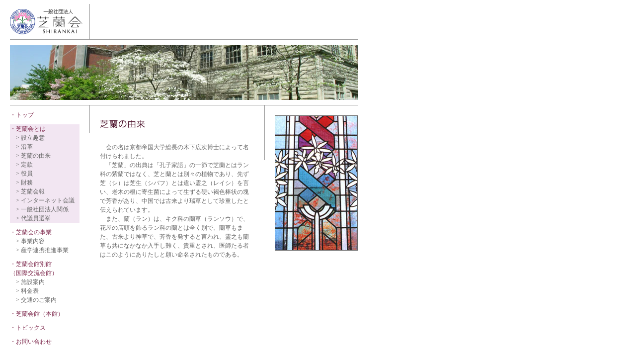

--- FILE ---
content_type: text/html
request_url: https://www.shirankai.or.jp/what/origin/index.html
body_size: 1985
content:
<html>
<head>
<title>一般社団法人　芝蘭会</title>
<meta http-equiv="Content-Type" content="text/html; charset=Shift_JIS">
<link rel="stylesheet" href="../../text.css" type="text/css">
</head>
<body bgcolor="#FFFFFF" text="#666666" link="#71B247" vlink="#71B247" alink="#9BCC7A" leftmargin="20" marginwidth="20">
<table width="700" border="0" cellspacing="0" cellpadding="0" height="63">
  <tr> 
    <td align="left" width="160" valign="bottom"><a href="http://www.shirankai.or.jp/"><img src="../../image/logo.gif" width="146" height="51" border="0" vspace="10"></a></td>
    <td align="right" valign="top" width="1" background="../../image/line.gif"><img src="../../image/line.gif" width="1" height="63"></td>
    <td align="right" valign="top" width="539">　</td>
  </tr>
  <tr> 
    <td height="1" colspan="3"><img src="../../image/line.gif" width="700" height="1"></td>
  </tr>
  <tr> 
    <td colspan="3"><img src="../image/main.jpg" width="700" height="111" style="padding: 10px 0;"></td>
  </tr>
  <tr> 
    <td height="1" colspan="3"><img src="../../image/line.gif" width="700" height="1"></td>
  </tr>
</table>
<table width="700" border="0" cellspacing="0" cellpadding="0">
  <tr valign="top"> 
    <td width="160"><!-- #BeginLibraryItem "/Library/navi-what.lbi" -->
<table width="140" border="0" cellspacing="0" cellpadding="0">
  <tr> 
    <td class="text12" height="10"></td>
  </tr>
  <tr> 
    <td class="text12"><font color="#71B247"><a href="../../index.html" class="what">・トップ</a></font></td>
  </tr>
  <tr> 
    <td class="text12" height="10"></td>
  </tr>
  <tr> 
    <td bgcolor="#F2E6F2" class="text12"><font color="#802D50">・芝蘭会とは</font><br>
      　<a href="../point/index.html" class="navi-what">> 設立趣意</a><br>
      　<a href="../history/index.html" class="navi-what">> 沿革</a><br>
      　<a href="index.html" class="navi-what">> 芝蘭の由来</a><br>
      　<a href="../articles/index.html" class="navi-what">> 定款</a><br>
      　<a href="../officer/index.html" class="navi-what">> 役員</a><br>
      　<a href="../financial/index.html" class="navi-what">> 財務</a><br>
      　<a href="../kaihou/index.html" class="navi-what">> 芝蘭会報</a><br>
      　<a href="../../wm/index.html" class="navi-what">> インターネット会議</a><br>
      　<a href="../organization/index.html" class="navi-what">> 一般社団法人関係</a><br>
      　<a href="../election/index.html" class="navi-what">> 代議員選挙</a></td>
  </tr>
  <tr> 
    <td class="text12" height="10"></td>
  </tr>
  <tr> 
    <td class="text12"><font color="#802D50">・芝蘭会の事業</font><br>
      　<a href="../../activity/activity/index.html" class="navi-what">> 事業内容</a><br>
      　<a href="../../liaison/index.html" class="navi-what" target="_blank">> 産学連携推進事業</a> 
    </td>
  </tr>
  <tr> 
    <td class="text12" height="10"></td>
  </tr>
  <tr> 
    <td class="text12"><font color="#802D50">・芝蘭会館別館<br>
      （国際交流会館）</font><br>
      　<a href="../../facilities/guide/index.html" class="navi-what">> 施設案内</a><br>
      　<a href="../../facilities/charge/index.html" class="navi-what">> 料金表</a><br>
      　<a href="../../facilities/access/index.html" class="navi-what">> 交通のご案内</a></td>
  </tr>
  <tr> 
    <td class="text12" height="10"></td>
  </tr>
  <tr> 
    <td class="text12"><a href="http://www.med.kyoto-u.ac.jp/shiran/" target="_blank" class="what">・芝蘭会館（本館）</a></td>
  </tr>
  <tr> 
    <td class="text12" height="10"></td>
  </tr>
  <tr> 
    <td class="text12"><a href="../../other/topics/index.html" class="what">・トピックス</a></td>
  </tr>
  <tr> 
    <td class="text12" height="10"></td>
  </tr>
  <tr> 
    <td class="text12"><a href="../../other/contact/index.html" class="what">・お問い合わせ</a></td>
  </tr>
  <tr> 
    <td class="text10"></td>
  </tr>
</table>
<!-- #EndLibraryItem --><br>
    </td>
    <td width="1"><img src="../../image/line.gif" width="1" height="55"></td>
    <td> 
      <table width="100%" border="0" cellspacing="20" cellpadding="0">
        <tr> 
          <td height="35"><img src="../image/title_origin.gif" width="91" height="16"></td>
        </tr>
        <tr> 
          <td class="text12"> 
            <p>　会の名は京都帝国大学総長の木下広次博士によって名付けられました。<br>
              　「芝蘭」の出典は「孔子家語」の一節で芝蘭とはラン科の紫蘭ではなく、芝と蘭とは別々の植物であり、先ず芝（シ）は芝生（シバフ）とは違い霊之（レイシ）を言い、老木の根に寄生菌によって生ずる硬い褐色棒状の塊で芳香があり、中国では古来より瑞草として珍重したと伝えられています。<br>
              　また、蘭（ラン）は、キク科の蘭草（ランソウ）で、花屋の店頭を飾るラン科の蘭とは全く別で、蘭草もまた、古来より神草で、芳香を発すると言われ、霊之も蘭草も共になかなか入手し難く、貴重とされ、医師たる者はこのようにありたしと願い命名されたものである。</p>
            </td>
        </tr>
      </table>
    </td>
    <td width="1"><img src="../../image/line.gif" width="1" height="110"></td>
    <td width="187" align="right"> 
      <table width="167" border="0" cellspacing="0" cellpadding="10">
        <tr> 
          <td class="text12" height="10"></td>
        </tr>
      </table>
      <img src="../image/glass.jpg" width="165" height="270" border="1"> </td>
  </tr>
</table>
<img src="../../image/line.gif" width="700" height="1" vspace="10"><br>
<table width="700" border="0" cellspacing="0" cellpadding="0">
  <tr valign="top"> 
    <td class="text12"><a href="../../other/info/index.html" class="what">当サイトについて</a> 
      |<a href="../../other/map/index.html" class="what"> サイトマップ</a> | <a href="../../other/link/index.html" class="what">リンク</a></td>
    <td align="right"><font size="2">COPYRIGHT 2002 (c) SHIRANKAI ALL RIGHTS RESERVED<br>
      <img src="../../image/color.gif" width="68" height="4" vspace="2"> </font></td>
  </tr>
</table>
</body>
</html>


--- FILE ---
content_type: text/css
request_url: https://www.shirankai.or.jp/text.css
body_size: 1223
content:
body {
	font-family: "�ｽl�ｽr �ｽo�ｽS�ｽV�ｽb�ｽN", "Osaka", "sans-serif";
}

.text12 {  font-size: 12px; line-height: 18px}
.text10 {  line-height: 14px}
.text10s {  font-size: 10px; line-height: 14px}
.top-small {  font-size: 10px;  line-height: 14px}

A.what {color:#802D50; text-decoration: none}
A.what:active {color:#802D50; text-decoration: none}
A.what:visited {color:#802D50; text-decoration: none}
A.what:hover {color:#C78AB1; text-decoration: none}

A.navi-what {color:#666666; text-decoration: none}
A.navi-what:active {color:#666666; text-decoration: none}
A.navi-what:visited {color:#666666; text-decoration: none}
A.navi-what:hover {color:#C78AB1; text-decoration: none}


A.activity {color:#7358A6; text-decoration: none; font-size: 12px}
A.activity:active {color:#7358A6; text-decoration: none}
A.activity:visited {color:#7358A6; text-decoration: none}
A.activity:hover {color:#BAA1E6; text-decoration: none}

A.navi-activity {color:#666666; text-decoration: none; line-height: 18px; font-size: 12px}
A.navi-activity:active {color:#666666; text-decoration: none}
A.navi-activity:visited {color:#666666; text-decoration: none}
A.navi-activity:hover {color:#BAA1E6; text-decoration: none}


A.facilities {color:#3D5599; text-decoration: none}
A.facilities:active {color:#3D5599; text-decoration: none}
A.facilities:visited {color:#3D5599; text-decoration: none}
A.facilities:hover {color:#8AA2E6; text-decoration: none}

A.navi-facilities {color:#666666; text-decoration: none}
A.navi-facilities:active {color:#666666; text-decoration: none}
A.navi-facilities:visited {color:#666666; text-decoration: none}
A.navi-facilities:hover {color:#8AA2E6; text-decoration: none}


A.other {color:#BF9939; text-decoration: none}
A.other:active {color:#BF9939; text-decoration: none}
A.other:visited {color:#BF9939; text-decoration: none}
A.other:hover {color:#E6CC8A; text-decoration: none}

A.privacy {color:#666666; text-decoration: none}
A.privacy:active {color:#666666; text-decoration: none}
A.privacy:visited {color:#666666; text-decoration: none}
A.privacy:hover {color:#a9a9a9; text-decoration: none}

A.navi-other {color:#666666; text-decoration: none}
A.navi-other:active {color:#666666; text-decoration: none}
A.navi-other:visited {color:#666666; text-decoration: none}
A.navi-other:hover {color:#E6CC8A; text-decoration: none}
.under_line {
	border-bottom-width: 1px;
	border-top-style: none;
	border-right-style: none;
	border-bottom-style: dotted;
	border-left-style: none;
	border-bottom-color: #CCCCCC;
}
.table-border {
	border-bottom-width: 1px;
	border-top-style: none;
	border-right-style: none;
	border-bottom-style: double;
	border-left-style: dotted;
	border-top-color: #999999;
	border-right-color: #999999;
	border-bottom-color: #999999;
	border-left-color: #999999;
	border-left-width: 1px;
}
.table-border2 {
	border-bottom-width: 1px;
	border-left-width: 1px;
	border-right-style: none;
	border-bottom-style: solid;
	border-left-style: solid;
	border-top-color: #666666;
	border-right-color: #666666;
	border-bottom-color: #666666;
	border-left-color: #666666;
	border-top-style: none;
}
.table-border3 {
	border-bottom-width: 1px;
	border-top-style: none;
	border-right-style: double;
	border-bottom-style: double;
	border-left-style: dotted;
	border-top-color: #999999;
	border-right-color: #999999;
	border-bottom-color: #999999;
	border-left-color: #999999;
	border-left-width: 1px;
	border-right-width: 1px;
}
.table-border3-1 {
	border-bottom-width: 1px;
	border-top-style: none;
	border-right-style: dotted;
	border-bottom-style: double;
	border-left-style: dotted;
	border-top-color: #999999;
	border-right-color: #999999;
	border-bottom-color: #999999;
	border-left-color: #999999;
	border-left-width: 1px;
	border-right-width: 1px;
}
.table-border3-2 {
	border-bottom-width: 1px;
	border-top-style: none;
	border-right-style: none;
	border-bottom-style: double;
	border-left-style: none;
	border-top-color: #999999;
	border-right-color: #999999;
	border-bottom-color: #999999;
	border-left-color: #999999;
	border-left-width: 1px;
	border-right-width: 1px;
}
.text-tate {
	writing-mode:tb-rl;Height:100;
}
A.navi-map {color:#bd0c45; text-decoration: none}
A.navi-map:active {color:#bd0c45; text-decoration: underline}
A.navi-map:visited {color:#bd0c45; text-decoration: none}
A.navi-map:hover {color:#BAA1E6; text-decoration: none}

.liaison_title_14b {  font-size: 14px; line-height: 15px; color: 336699;}

.liaison_title_14 {  font-size: 14px; line-height: 15px; color: 002853;}

.text9 {  font-size: 9px}

.main {  
	font-size: 12px;
	line-height: 18px; 
	font-family: "�ｽl�ｽr �ｽo�ｽS�ｽV�ｽb�ｽN", "Osaka", "sans-serif"; 
	color: #666666; 
	}
.title{  font-size: 14px; line-height: 15px; color: 336699; }

.table_type {  
	font-size: 12px;
	line-height: 125%; 
	font-family: "�ｽl�ｽr �ｽo�ｽS�ｽV�ｽb�ｽN", Osaka, sans-serif; 
	color: #002853; 
	}

.table_border_bottom {
	border-bottom: 1px dotted #CCC;
}
.table_border_bottom2 {
	border-bottom: 1px solid #CCC;
}
	
.f_title {color: #802D50; font-size: 17px; font-weight:bold;}

h4 { font-size: 17px;}

div.e_title {color: #802D50; font-size: 14px; font-weight:bold; border-bottom: 1px solid #CCC; padding: 10px 5px;}

.patent_link { font-size: 10px;}
.patent_link td{ padding: 5px 3px;}
.patent_link a{ color:#7358A6; text-decoration: underline;}
.patent_link a:hover{ color:#BAA1E6; text-decoration: none;}

.button-list {
	display: grid;
	grid-template-columns: 200px 200px;
	column-gap: 16px;
	padding: 0;
}

.button-list li {
	list-style-type: none;
	
}

.button {
	color: #fff;
	background: #BF9939;
	display: flex;
	align-items: center;
	justify-content: center;
	height: 48px;
	width: 200px;
	text-align: center;
	text-decoration: none;
	font-size: 14px;
}

.datepicker-controls .button {
	width: auto;
}

.indent {
	  text-indent: -1em;
  padding-left: 1em;
}